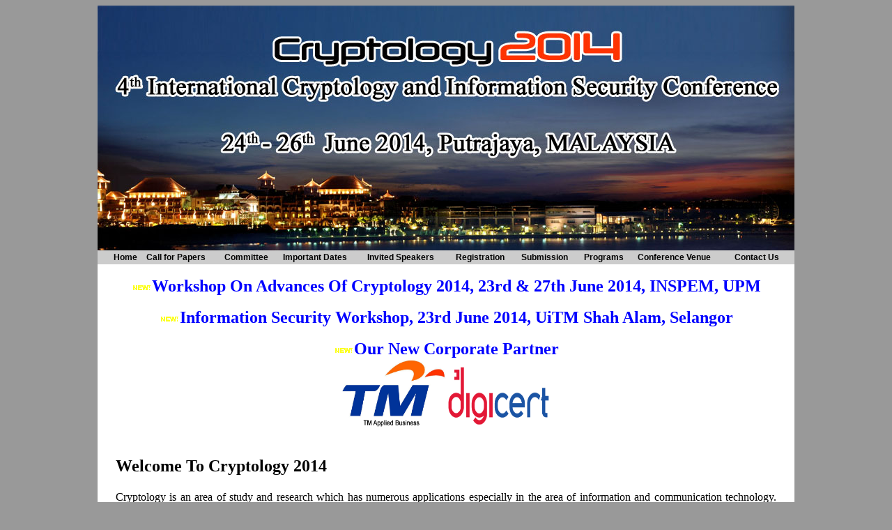

--- FILE ---
content_type: text/html; charset=UTF-8
request_url: https://einspem.upm.edu.my/cryptology2014/
body_size: 11432
content:
<!DOCTYPE html PUBLIC "-//W3C//DTD XHTML 1.0 Strict//EN" "http://www.w3.org/TR/xhtml1/DTD/xhtml1-strict.dtd">

<html xmlns="http://www.w3.org/1999/xhtml" xml:lang="en" lang="en">
<head>

<meta name="Keywords" content="Cryptology2014, putrajaya, Cryptology2014, upm" />
<meta http-equiv="Content-Type" content="text/html; charset=iso-8859-1" />
<meta name="Distribution" content="Global" />

<title>Cryptology2014 | International Cryptology and Information Security Conference 2014</title>

<style type="text/css">
<!--
.style4 {
	color: #000000;
	font-size: 24px;
	font-weight: bold;
}
.style5 {
	color: #0000FF;
	text-decoration:underline;
	font-weight: bold;
}
.style6 {
	color: #0000FF;
	font-weight: bold;
	font-size: 24px;
}
-->
</style>
</head>

<body bgcolor="#999999">
<center>
<div align="center" style="width:1000px; background-color:#FFFFFF;">
<div style="background-color:#CCCCCC;"><!DOCTYPE html PUBLIC "-//W3C//DTD XHTML 1.0 Transitional//EN" "http://www.w3.org/TR/xhtml1/DTD/xhtml1-transitional.dtd">
<html xmlns="http://www.w3.org/1999/xhtml">
<head>
<meta http-equiv="Content-Type" content="text/html; charset=utf-8" />
<link rel="stylesheet" type="text/css" href="flexdropdown.css" />

<meta name="Keywords" content="Cryptology2014, putrajaya, Cryptology2014, upm" />
<meta http-equiv="Content-Type" content="text/html; charset=iso-8859-1" />
<meta name="Distribution" content="Global" />

<title>Cryptology2014 | International Cryptology and Information Security 2014</title>

<script type="text/javascript" src="http://ajax.googleapis.com/ajax/libs/jquery/1.3.2/jquery.min.js"></script>

<script type="text/javascript" src="flexdropdown.js">

</script>

<style type="text/css">
<!--

#tablemenu{
padding:0 0 0 20px;
font-family:Arial;
font-weight:bold;
font-size:12px;
}
a:link {
	text-decoration: none;
	color: #000000;
}
a:visited {
	text-decoration: none;
	color: #000000;
}
a:hover {
	text-decoration: none;
	color: #0066FF;
}
a:active {
	text-decoration: none;
	color: #0066FF;
}
-->
</style></head>

<body bgcolor="#CCCCCC">
<div style="background:url(img/banner.jpg);">
<table width="1000" height="351" border="0">
  <tr>
    <td width="700">&nbsp;</td>
    <!--<td align="left" valign="bottom" height="390"><a href="registration-form.php" target="_blank" onmouseover="MM_swapImage('Image2','','img/icon-register-02.jpg',1)" onmouseout="MM_swapImgRestore()"><img src="img/icon-register-01.jpg" alt="Register Now" name="Image2" width="252" height="63" border="0" id="Image2" /></a></td>-->
  </tr>
</table>
</div>
<table id="tablemenu" width="1000" border="0" bgcolor="#CCCCCC">
  <tr>
    <td><a href="index.php">Home</a></td>
	<td><a href="call-for-papers.php">Call for Papers</a></td>    
	<td><a href="committee.php">Committee</a></td>
	<td><a href="important-dates.php">Important Dates</a></td>
    <td><a href="invited-speaker.php">Invited Speakers</a></td>	
	<td><a data-flexmenu="flexmenu1">Registration</a>
        <ul id="flexmenu1" class="flexdropdownmenu">
        <li><a href="registration-fee.php">Registration Fee</a></li>
        <li><a href="registration-online.php">Online Registration</a></li>
        <!--<li><a href="registration-form.php">Submission</a></li>-->
		</ul>
    </td>
	<td><a href="submission-procedure.php">Submission</a></td>
	<td><a href="programs.php">Programs</a></td>
	<td><a href="conference-venue.php">Conference Venue</a></td>
	<!--<td><a href="local-info.php">Local Info</a></td>-->
	<td><a href="contact-us.php">Contact Us</a></td>
  </tr>
</table>
</body>
</html>
</div>
<div>
<br />
<center>
<img src="img/new.gif" alt="" /><a href="http://einspem.upm.edu.my/cryptology2014workshop/" target="_blank"><span class="style6">Workshop On Advances Of Cryptology 2014, 23rd &amp; 27th June 2014, INSPEM, UPM</span></a>
  <br /><br />
<img src="img/new.gif" alt="" /><a href="http://www.secureuitm.com/workshop/home" target="_blank"><span class="style6">Information Security Workshop, 23rd June 2014, UiTM Shah Alam, Selangor</span></a>
  <br /><br />
  <img src="img/new.gif" alt="" /><span class="style6">Our New Corporate Partner</span><br /><img src="img/logo-tm.jpg" alt="" width="150" height="100" /><img src="img/digicert.my_.png" alt="" width="150" height="100" />
</center>
<br />
<br />
<table width="95%" border="0" cellspacing="0">
  <tr>
    <td colspan="4"><span class="style4">Welcome To Cryptology 2014</span></td>
  </tr>
  <tr>
    <td colspan="4">&nbsp;</td>
  </tr>
  <tr>
    <td colspan="4"><div align="justify">Cryptology is an area of study and research which has numerous applications especially in the area of information and communication technology. The <strong>4th International Cryptology and Information Security Conference 2014 (Cryptology2014)</strong> is one of the many steps towards enhancing and realizing research and applications of cryptology in Malaysia through research collaboration and discussion with research counterparts from the international arena. This is an open forum, provided for contributions which cover research on the theoretical foundations, applications and any related issues in cryptology, information security and other underlying technologies.</div></td>
  </tr>
  <tr>
    <td colspan="4">&nbsp;</td>
  </tr>
  <tr>
    <td colspan="4"><div align="justify">This will be the fourth International Cryptology Conference organized by the <strong>Malaysian Society for Cryptology Research (MSCR)</strong>. The Cryptology conference series was initiated following the success of the 1st and 2nd National Cryptology Conference in 2004 and 2006 (NCC04 and NCC06) and the establishment of the Malaysian Society for Cryptology Research (MSCR) in 2007. In both occasions it was spearheaded by the Institute for Mathematical Research (INSPEM), Universiti Putra Malaysia (UPM).</div></td>
  </tr>
  <tr>
    <td colspan="4">&nbsp;</td>
  </tr>
  <tr>
    <td colspan="4"><div align="justify">The 1st International Cryptology Workshop and Conference was held in 2008 (Cryptology2008) and organized INSEPM-UPM. Cryptology2008 involved 3 other parties namely the School of Mathematical Sciences, Faculty of Science and Technology, Universiti Kebangsaan Malaysia (UKM), CyberSecurity Malaysia and MSCR. It was held at the Putra World Trade Center (PWTC), Kuala Lumpur.</div></td>
  </tr>
  <tr>
    <td colspan="4">&nbsp;</td>
  </tr>
  <tr>
    <td colspan="4"><div align="justify">In 2010 the 2nd International Cryptology Conference (Cryptology2010) was jointly organized by Univeristi Teknikal Malaysia Melaka (UTeM), Center for Advance Software Engineering (CASE),Universiti Teknologi Malaysia (UTM), INSPEM-UPM, CyberSecurity Malaysia and MSCR. It was held at the UNESCO World Heritage City -Malacca.</div></td>
  </tr>
  <tr>
    <td colspan="4">&nbsp;</td>
  </tr>
  <tr>
    <td colspan="4"><div align="justify">In 2012, the 3rd International Cryptology and Information Security Conference (Cryptology2012) was jointly organized by the School of Mathematical Sciences, Universiti Sains Malaysia (USM), INSPEM,-UPM, CyberSecurity Malaysia and MSCR It was held at Langkawi Island which is a UNESCO endorsed geopark.</div></td>
  </tr>
  <tr>
    <td colspan="4">&nbsp;</td>
  </tr>
  <tr>
    <td colspan="4"><div align="justify">In 2014, Cryptology2014 is jointly organized by MSCR, School of Mathematical Sciences, Universiti Sains Malaysia (USM), Multimedia University (MMU), CyberSecurity Malaysia and INSPEM-UPM. It will be held at Malaysia's new administration city - Putrajaya. Internationally renowned cryptographic figures will be invited to give keynote speeches for the benefit of all participants.</div></td>
  </tr>
  <tr>
    <td colspan="4">&nbsp;</td>
  </tr>
  <tr>
    <td colspan="4"><div align="justify">This conference seeks submissions from the academia and industry presenting research on theoretical and practical aspects of cryptology. We also encourage submissions from other communities such as public agencies, defense and business sectors that represent these communities perspectives on issues related to security.</div></td>
  </tr>
  <tr>
    <td colspan="4">&nbsp;</td>
  </tr>
  <tr>
    <td colspan="4">&nbsp;</td>
  </tr>
  <!--<tr>
    <td colspan="4"><span class="style4">The Objectives</span></td>
  </tr>
  <tr>
    <td colspan="4">&nbsp;</td>
  </tr>
  <tr>
    <td colspan="4"><div align="justify">1) To maintain and expand interest in <strong>Cryptology</strong> and Information and Network Security research.</div></td>
  </tr>
  <tr>
    <td colspan="4">&nbsp;</td>
  </tr>
  <tr>
    <td colspan="4"><div align="justify">2) To bring together experts and expertise in <strong>cryptology</strong> in an international congregation.</div></td>
  </tr>
  <tr>
    <td colspan="4">&nbsp;</td>
  </tr>
  <tr>
    <td colspan="4"><div align="justify">3) To explore possible avenues for collaboration among <strong>cryptology</strong> researchers  within the international community.</div></td>
  </tr>-->
</table>
<table width="95%" border="0" cellspacing="0">
  <tr>
    <td align="center"><img src="img/MJMS.jpg" width="142" height="202" /></td>
	<td>&nbsp;</td>
    <td align="center"><img src="img/journal.jpg" width="142" height="202" /></td>
	<td>&nbsp;</td>
    <td align="center"><img src="img/proceeding.jpg" width="142" height="202" /></td>
  </tr>
  <tr>
    <td colspan="5">&nbsp;</td>
  </tr>
  <tr>
    <td width="31%" align="justify" valign="top">The top 30% - 35% of the papers accepted will be published in the <strong><a href="http://einspem.upm.edu.my/journal/volume7s.php">Malaysian Journal of Mathematical Sciences (ISSN 1823-8343)</a></strong>. It is indexed by Scopus. <a href="Scopus - MJMS.pdf" class="style5">Click here</a>.</td>
	<td>&nbsp;</td>
    <td width="31%" align="justify" valign="top">The top 35% - 60% of the papers accepted will be published in the <strong><a href="http://mscr.org.my/ijcr.htm">International Journal of Cryptology Research (ISSN 1985-5753)</a></strong>.</td>
	<td>&nbsp;</td>
    <td width="32%" align="justify" valign="top">All accepted papers will be published in the conference proceedings.</td>
  </tr>
</table>

<br /><br />
<div style=" height:2px; background-color:#000000; margin-left:15px; margin-right:15px; margin-top:20px;">
</div>
</div>
<div><!DOCTYPE html PUBLIC "-//W3C//DTD XHTML 1.0 Strict//EN" "http://www.w3.org/TR/xhtml1/DTD/xhtml1-strict.dtd">

<html xmlns="http://www.w3.org/1999/xhtml" xml:lang="en" lang="en">
<head>

<meta name="Keywords" content="Cryptology2014, putrajaya, Cryptology2014, upm" />
<meta http-equiv="Content-Type" content="text/html; charset=iso-8859-1" />
<meta name="Distribution" content="Global" />

<title>Cryptology2014 | International Cryptology and Information Security 2014</title>
</head>
<body bgcolor="#FFFFFF">
<img src="img/footer.jpg" usemap="#Map" />
<map name="Map" id="Map">
  <area shape="rect" coords="19,24,209,124" href="http://www.inspem.upm.edu.my" target="_blank" alt="" />
  <area shape="rect" coords="215,29,372,114" href="http://math.usm.my/" target="_blank" alt="" />
<area shape="rect" coords="560,32,796,106" href="http://www.cybersecurity.my/en/index.html" target="_blank" alt="" /><area shape="rect" coords="375,29,557,112" href="https://www.mmu.edu.my/" target="_blank" alt="" />
<area shape="rect" coords="801,32,981,122" href="http://www.mscr.org.my" target="_blank" alt="" />
</map>
</body>
</html>
</div>
</div>
</center>
</body>
</html>


--- FILE ---
content_type: text/css
request_url: https://einspem.upm.edu.my/cryptology2014/flexdropdown.css
body_size: 1031
content:

.flexdropdownmenu, .flexdropdownmenu ul{ /*topmost and sub ULs, respectively*/
font: normal 13px Verdana;
margin: 0;
padding: 0;
position: absolute;
left: 0;
top: 0;
list-style-type: none;
background: white;
border: 1px solid black;
border-bottom-width: 0;
visibility: hidden;
display: none; /*collapse all sub menus to begin with*/
box-shadow: 3px 3px 8px #818181; /*shadow for CSS3 capable browsers.*/
-webkit-box-shadow: 3px 3px 8px #818181;
-moz-box-shadow: 3px 3px 8px #818181;
}


.flexdropdownmenu li{
position: relative;
}

.flexdropdownmenu li a{
display: block;
width: 160px; /*width of menu (not including side paddings)*/
color: white;
background: #FF6600;
border-bottom: 1px solid black;
text-decoration: none;
padding: 4px 5px;
}

* html .flexdropdownmenu li{ /*IE6 CSS hack*/
display: inline-block;
width: 170px; /*width of menu (include side paddings of LI A*/
}

.flexdropdownmenu li a:hover, .flexdropdownmenu li.selected>a{
background: #F0CE7D;
}

.rightarrowclass{
position: absolute;
top: 6px;
right: 5px;
}

